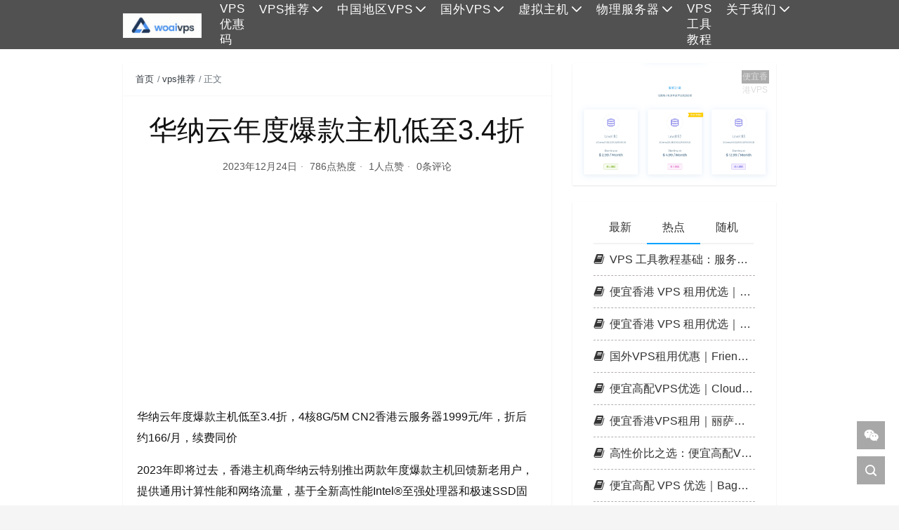

--- FILE ---
content_type: text/html; charset=UTF-8
request_url: https://woaivps.com/2353.html
body_size: 10974
content:
<!DOCTYPE html>
<html lang="zh-Hans">
<head>
<meta charset="UTF-8">
<title>华纳云年度爆款主机低至3.4折 - woaivps.com - 美国/香港VPS租用，免费试用+便宜高配+抗投诉</title>
<meta name="viewport" content="width=device-width, initial-scale=1, user-scalable=no"><meta name="format-detection" content="telphone=no, date=no, address=no, email=no"><meta name="theme-color" content="#23282d"><meta name="keywords" itemprop="keywords" content="华纳云年度爆款主机,华纳云香港云服务器"><meta name="description" itemprop="description" content="华纳云年度爆款主机低至3.4折，4核8G/5M CN2香港云服务器1999元/年，折后约166/月，续费同价 2023年即将过去，香港主机商华纳云特别推出两款年度爆款主机回馈新老用户，提供通用计算性能和网络流量，基于全新高性能Intel®至强处理器和极速SSD固态硬盘，安全稳定，可用性高。其中：4核8G/5M CN2香港云服务器1999元/年，折后约166元/月；E5香港服务器，500G SSD/ [&hellip;]"><meta itemprop="image" content="https://woaivps.com/wp-content/uploads/2024/03/word-image-2391-1.png"><meta property="og:site_name" content="woaivps.com - 美国/香港VPS租用，免费试用+便宜高配+抗投诉"><meta property="og:url" content="https://woaivps.com/2353.html"><meta property="og:title" content="华纳云年度爆款主机低至3.4折"><meta property="og:image" content="https://woaivps.com/wp-content/uploads/2024/03/word-image-2391-1.png"><meta property="og:image:type" content="image/webp"><meta property="og:locale" content="zh-Hans"><meta name="twitter:card" content="summary_large_image"><meta name="twitter:title" content="华纳云年度爆款主机低至3.4折"><meta name="twitter:creator" content="我爱vps"><link rel="shortcut icon" href="https://woaivps.com/wp-content/uploads/2019/11/cropped-woaivps_log-1.png"><meta name='robots' content='max-image-preview:large' />
<link rel='dns-prefetch' href='//woaivps.com' />
<link rel="alternate" title="oEmbed (JSON)" type="application/json+oembed" href="https://woaivps.com/wp-json/oembed/1.0/embed?url=https%3A%2F%2Fwoaivps.com%2F2353.html" />
<link rel="alternate" title="oEmbed (XML)" type="text/xml+oembed" href="https://woaivps.com/wp-json/oembed/1.0/embed?url=https%3A%2F%2Fwoaivps.com%2F2353.html&#038;format=xml" />
<style id='wp-img-auto-sizes-contain-inline-css' type='text/css'>
img:is([sizes=auto i],[sizes^="auto," i]){contain-intrinsic-size:3000px 1500px}
/*# sourceURL=wp-img-auto-sizes-contain-inline-css */
</style>
<style id='classic-theme-styles-inline-css' type='text/css'>
/*! This file is auto-generated */
.wp-block-button__link{color:#fff;background-color:#32373c;border-radius:9999px;box-shadow:none;text-decoration:none;padding:calc(.667em + 2px) calc(1.333em + 2px);font-size:1.125em}.wp-block-file__button{background:#32373c;color:#fff;text-decoration:none}
/*# sourceURL=/wp-includes/css/classic-themes.min.css */
</style>
<!-- <link rel='stylesheet' id='bootstrap-css' href='https://woaivps.com/wp-content/themes/kratos-4.3.2/assets/css/bootstrap.min.css?ver=4.5.0' type='text/css' media='all' /> -->
<!-- <link rel='stylesheet' id='kicon-css' href='https://woaivps.com/wp-content/themes/kratos-4.3.2/assets/css/iconfont.min.css?ver=4.3.2' type='text/css' media='all' /> -->
<!-- <link rel='stylesheet' id='layer-css' href='https://woaivps.com/wp-content/themes/kratos-4.3.2/assets/css/layer.min.css?ver=3.1.1' type='text/css' media='all' /> -->
<!-- <link rel='stylesheet' id='lightgallery-css' href='https://woaivps.com/wp-content/themes/kratos-4.3.2/assets/css/lightgallery.min.css?ver=1.4.0' type='text/css' media='all' /> -->
<!-- <link rel='stylesheet' id='kratos-css' href='https://woaivps.com/wp-content/themes/kratos-4.3.2/style.css?ver=4.3.2' type='text/css' media='all' /> -->
<link rel="stylesheet" type="text/css" href="//woaivps.com/wp-content/cache/wpfc-minified/kabvyq9p/g4s3w.css" media="all"/>
<style id='kratos-inline-css' type='text/css'>
@media screen and (min-width: 992px) {
.k-nav .navbar-brand h1 {
color: #ffffff;
}
.k-nav .navbar-nav > li.nav-item > a {
color: #ffffff;
}
}
.sticky-sidebar {
position: sticky;
top: 8px;
height: 100%;
}
/*# sourceURL=kratos-inline-css */
</style>
<link rel="icon" href="https://woaivps.com/wp-content/uploads/2019/11/cropped-woaivps_log-2-32x32.png" sizes="32x32" />
<link rel="icon" href="https://woaivps.com/wp-content/uploads/2019/11/cropped-woaivps_log-2-192x192.png" sizes="192x192" />
<link rel="apple-touch-icon" href="https://woaivps.com/wp-content/uploads/2019/11/cropped-woaivps_log-2-180x180.png" />
<meta name="msapplication-TileImage" content="https://woaivps.com/wp-content/uploads/2019/11/cropped-woaivps_log-2-270x270.png" />
<style type="text/css" id="wp-custom-css">
/* 通用表格重置 */
table {
width: 100% !important;​
max-width: 100% !important;​
border-collapse: collapse !important;​
margin: 1.5em 0 !important; /* 表格上下保留1.5倍行距，解决与文字衔接拥挤问题 */​
font-size: 14px !important;​
overflow-x: auto !important;
}
td, th {
padding: 10px 12px !important;​
text-align: left !important;​
border: 1px solid #eee !important;​
white-space: nowrap !important;
}
.th {​
background-color: #f8f9fa !important;​
font-weight: 600 !important;​
color: #333 !important;​
}​
@media (max-width: 768px) {​
.th,​
.td {​
padding: 8px 10px !important;​
font-size: 13px !important;​
}​
}
/* 全局段落换行优化 避免文字拥挤 */​
.post-content p,​
.post-content li {​
margin-bottom: 1em !important; /* 段落、列表项底部保留1倍行距 */​
line-height: 1.6 !important; /* 行高调整为1.6，提升阅读舒适度 */​
}
</style>
<script src='//woaivps.com/wp-content/cache/wpfc-minified/d2e9tb1/g4s2t.js' type="text/javascript"></script>
<!-- <script type="text/javascript" src="https://woaivps.com/wp-includes/js/jquery/jquery.min.js?ver=3.7.1" id="jquery-core-js"></script> -->
<!-- <script type="text/javascript" src="https://woaivps.com/wp-includes/js/jquery/jquery-migrate.min.js?ver=3.4.1" id="jquery-migrate-js"></script> -->
<script></script><style id='global-styles-inline-css' type='text/css'>
:root{--wp--preset--aspect-ratio--square: 1;--wp--preset--aspect-ratio--4-3: 4/3;--wp--preset--aspect-ratio--3-4: 3/4;--wp--preset--aspect-ratio--3-2: 3/2;--wp--preset--aspect-ratio--2-3: 2/3;--wp--preset--aspect-ratio--16-9: 16/9;--wp--preset--aspect-ratio--9-16: 9/16;--wp--preset--color--black: #000000;--wp--preset--color--cyan-bluish-gray: #abb8c3;--wp--preset--color--white: #ffffff;--wp--preset--color--pale-pink: #f78da7;--wp--preset--color--vivid-red: #cf2e2e;--wp--preset--color--luminous-vivid-orange: #ff6900;--wp--preset--color--luminous-vivid-amber: #fcb900;--wp--preset--color--light-green-cyan: #7bdcb5;--wp--preset--color--vivid-green-cyan: #00d084;--wp--preset--color--pale-cyan-blue: #8ed1fc;--wp--preset--color--vivid-cyan-blue: #0693e3;--wp--preset--color--vivid-purple: #9b51e0;--wp--preset--gradient--vivid-cyan-blue-to-vivid-purple: linear-gradient(135deg,rgb(6,147,227) 0%,rgb(155,81,224) 100%);--wp--preset--gradient--light-green-cyan-to-vivid-green-cyan: linear-gradient(135deg,rgb(122,220,180) 0%,rgb(0,208,130) 100%);--wp--preset--gradient--luminous-vivid-amber-to-luminous-vivid-orange: linear-gradient(135deg,rgb(252,185,0) 0%,rgb(255,105,0) 100%);--wp--preset--gradient--luminous-vivid-orange-to-vivid-red: linear-gradient(135deg,rgb(255,105,0) 0%,rgb(207,46,46) 100%);--wp--preset--gradient--very-light-gray-to-cyan-bluish-gray: linear-gradient(135deg,rgb(238,238,238) 0%,rgb(169,184,195) 100%);--wp--preset--gradient--cool-to-warm-spectrum: linear-gradient(135deg,rgb(74,234,220) 0%,rgb(151,120,209) 20%,rgb(207,42,186) 40%,rgb(238,44,130) 60%,rgb(251,105,98) 80%,rgb(254,248,76) 100%);--wp--preset--gradient--blush-light-purple: linear-gradient(135deg,rgb(255,206,236) 0%,rgb(152,150,240) 100%);--wp--preset--gradient--blush-bordeaux: linear-gradient(135deg,rgb(254,205,165) 0%,rgb(254,45,45) 50%,rgb(107,0,62) 100%);--wp--preset--gradient--luminous-dusk: linear-gradient(135deg,rgb(255,203,112) 0%,rgb(199,81,192) 50%,rgb(65,88,208) 100%);--wp--preset--gradient--pale-ocean: linear-gradient(135deg,rgb(255,245,203) 0%,rgb(182,227,212) 50%,rgb(51,167,181) 100%);--wp--preset--gradient--electric-grass: linear-gradient(135deg,rgb(202,248,128) 0%,rgb(113,206,126) 100%);--wp--preset--gradient--midnight: linear-gradient(135deg,rgb(2,3,129) 0%,rgb(40,116,252) 100%);--wp--preset--font-size--small: 13px;--wp--preset--font-size--medium: 20px;--wp--preset--font-size--large: 36px;--wp--preset--font-size--x-large: 42px;--wp--preset--spacing--20: 0.44rem;--wp--preset--spacing--30: 0.67rem;--wp--preset--spacing--40: 1rem;--wp--preset--spacing--50: 1.5rem;--wp--preset--spacing--60: 2.25rem;--wp--preset--spacing--70: 3.38rem;--wp--preset--spacing--80: 5.06rem;--wp--preset--shadow--natural: 6px 6px 9px rgba(0, 0, 0, 0.2);--wp--preset--shadow--deep: 12px 12px 50px rgba(0, 0, 0, 0.4);--wp--preset--shadow--sharp: 6px 6px 0px rgba(0, 0, 0, 0.2);--wp--preset--shadow--outlined: 6px 6px 0px -3px rgb(255, 255, 255), 6px 6px rgb(0, 0, 0);--wp--preset--shadow--crisp: 6px 6px 0px rgb(0, 0, 0);}:where(.is-layout-flex){gap: 0.5em;}:where(.is-layout-grid){gap: 0.5em;}body .is-layout-flex{display: flex;}.is-layout-flex{flex-wrap: wrap;align-items: center;}.is-layout-flex > :is(*, div){margin: 0;}body .is-layout-grid{display: grid;}.is-layout-grid > :is(*, div){margin: 0;}:where(.wp-block-columns.is-layout-flex){gap: 2em;}:where(.wp-block-columns.is-layout-grid){gap: 2em;}:where(.wp-block-post-template.is-layout-flex){gap: 1.25em;}:where(.wp-block-post-template.is-layout-grid){gap: 1.25em;}.has-black-color{color: var(--wp--preset--color--black) !important;}.has-cyan-bluish-gray-color{color: var(--wp--preset--color--cyan-bluish-gray) !important;}.has-white-color{color: var(--wp--preset--color--white) !important;}.has-pale-pink-color{color: var(--wp--preset--color--pale-pink) !important;}.has-vivid-red-color{color: var(--wp--preset--color--vivid-red) !important;}.has-luminous-vivid-orange-color{color: var(--wp--preset--color--luminous-vivid-orange) !important;}.has-luminous-vivid-amber-color{color: var(--wp--preset--color--luminous-vivid-amber) !important;}.has-light-green-cyan-color{color: var(--wp--preset--color--light-green-cyan) !important;}.has-vivid-green-cyan-color{color: var(--wp--preset--color--vivid-green-cyan) !important;}.has-pale-cyan-blue-color{color: var(--wp--preset--color--pale-cyan-blue) !important;}.has-vivid-cyan-blue-color{color: var(--wp--preset--color--vivid-cyan-blue) !important;}.has-vivid-purple-color{color: var(--wp--preset--color--vivid-purple) !important;}.has-black-background-color{background-color: var(--wp--preset--color--black) !important;}.has-cyan-bluish-gray-background-color{background-color: var(--wp--preset--color--cyan-bluish-gray) !important;}.has-white-background-color{background-color: var(--wp--preset--color--white) !important;}.has-pale-pink-background-color{background-color: var(--wp--preset--color--pale-pink) !important;}.has-vivid-red-background-color{background-color: var(--wp--preset--color--vivid-red) !important;}.has-luminous-vivid-orange-background-color{background-color: var(--wp--preset--color--luminous-vivid-orange) !important;}.has-luminous-vivid-amber-background-color{background-color: var(--wp--preset--color--luminous-vivid-amber) !important;}.has-light-green-cyan-background-color{background-color: var(--wp--preset--color--light-green-cyan) !important;}.has-vivid-green-cyan-background-color{background-color: var(--wp--preset--color--vivid-green-cyan) !important;}.has-pale-cyan-blue-background-color{background-color: var(--wp--preset--color--pale-cyan-blue) !important;}.has-vivid-cyan-blue-background-color{background-color: var(--wp--preset--color--vivid-cyan-blue) !important;}.has-vivid-purple-background-color{background-color: var(--wp--preset--color--vivid-purple) !important;}.has-black-border-color{border-color: var(--wp--preset--color--black) !important;}.has-cyan-bluish-gray-border-color{border-color: var(--wp--preset--color--cyan-bluish-gray) !important;}.has-white-border-color{border-color: var(--wp--preset--color--white) !important;}.has-pale-pink-border-color{border-color: var(--wp--preset--color--pale-pink) !important;}.has-vivid-red-border-color{border-color: var(--wp--preset--color--vivid-red) !important;}.has-luminous-vivid-orange-border-color{border-color: var(--wp--preset--color--luminous-vivid-orange) !important;}.has-luminous-vivid-amber-border-color{border-color: var(--wp--preset--color--luminous-vivid-amber) !important;}.has-light-green-cyan-border-color{border-color: var(--wp--preset--color--light-green-cyan) !important;}.has-vivid-green-cyan-border-color{border-color: var(--wp--preset--color--vivid-green-cyan) !important;}.has-pale-cyan-blue-border-color{border-color: var(--wp--preset--color--pale-cyan-blue) !important;}.has-vivid-cyan-blue-border-color{border-color: var(--wp--preset--color--vivid-cyan-blue) !important;}.has-vivid-purple-border-color{border-color: var(--wp--preset--color--vivid-purple) !important;}.has-vivid-cyan-blue-to-vivid-purple-gradient-background{background: var(--wp--preset--gradient--vivid-cyan-blue-to-vivid-purple) !important;}.has-light-green-cyan-to-vivid-green-cyan-gradient-background{background: var(--wp--preset--gradient--light-green-cyan-to-vivid-green-cyan) !important;}.has-luminous-vivid-amber-to-luminous-vivid-orange-gradient-background{background: var(--wp--preset--gradient--luminous-vivid-amber-to-luminous-vivid-orange) !important;}.has-luminous-vivid-orange-to-vivid-red-gradient-background{background: var(--wp--preset--gradient--luminous-vivid-orange-to-vivid-red) !important;}.has-very-light-gray-to-cyan-bluish-gray-gradient-background{background: var(--wp--preset--gradient--very-light-gray-to-cyan-bluish-gray) !important;}.has-cool-to-warm-spectrum-gradient-background{background: var(--wp--preset--gradient--cool-to-warm-spectrum) !important;}.has-blush-light-purple-gradient-background{background: var(--wp--preset--gradient--blush-light-purple) !important;}.has-blush-bordeaux-gradient-background{background: var(--wp--preset--gradient--blush-bordeaux) !important;}.has-luminous-dusk-gradient-background{background: var(--wp--preset--gradient--luminous-dusk) !important;}.has-pale-ocean-gradient-background{background: var(--wp--preset--gradient--pale-ocean) !important;}.has-electric-grass-gradient-background{background: var(--wp--preset--gradient--electric-grass) !important;}.has-midnight-gradient-background{background: var(--wp--preset--gradient--midnight) !important;}.has-small-font-size{font-size: var(--wp--preset--font-size--small) !important;}.has-medium-font-size{font-size: var(--wp--preset--font-size--medium) !important;}.has-large-font-size{font-size: var(--wp--preset--font-size--large) !important;}.has-x-large-font-size{font-size: var(--wp--preset--font-size--x-large) !important;}
/*# sourceURL=global-styles-inline-css */
</style>
</head>
<body>
<div class="k-header">
<nav class="k-nav navbar navbar-expand-lg navbar-light fixed-top" style="background:#515151">
<div class="container">
<a class="navbar-brand" href="https://woaivps.com">
<img src="https://woaivps.com/wp-content/uploads/2025/09/woaivps_logo.png"><h1 style="display:none">woaivps.com - 美国/香港VPS租用，免费试用+便宜高配+抗投诉</h1>                </a>
<button class="navbar-toggler navbar-toggler-right" id="navbutton" type="button" data-toggle="collapse" data-target="#navbarResponsive" aria-controls="navbarResponsive" aria-expanded="false" aria-label="Toggle navigation">
<span class="line first-line"></span>
<span class="line second-line"></span>
<span class="line third-line"></span>
</button>
<div id="navbarResponsive" class="collapse navbar-collapse"><ul id="menu-woaivps" class="navbar-nav ml-auto"><li class="nav-item" ><a title="vps优惠码" href="https://woaivps.com/category/vps%e4%bc%98%e6%83%a0%e7%a0%81" class="nav-link">vps优惠码</a></li>
<li class="nav-item dropdown" ><a title="vps推荐" href="#" data-toggle="dropdown" aria-haspopup="true" aria-expanded="false" class="dropdown-toggle nav-link" id="menu-item-dropdown-8">vps推荐</a>
<ul class="dropdown-menu" aria-labelledby="menu-item-dropdown-8" role="menu">
<li class="nav-item" ><a title="免费试用vps" href="https://woaivps.com/category/vps%e6%8e%a8%e8%8d%90/%e5%85%8d%e8%b4%b9%e8%af%95%e7%94%a8vps" class="dropdown-item">免费试用vps</a></li>
<li class="nav-item" ><a title="便宜高配VPS" href="https://woaivps.com/category/vps%e6%8e%a8%e8%8d%90/%e4%be%bf%e5%ae%9c%e9%ab%98%e9%85%8dvps" class="dropdown-item">便宜高配VPS</a></li>
<li class="nav-item" ><a title="无限流量vps" href="https://woaivps.com/category/vps%e6%8e%a8%e8%8d%90/%e6%97%a0%e9%99%90%e6%b5%81%e9%87%8fvps" class="dropdown-item">无限流量vps</a></li>
<li class="nav-item" ><a title="按时计费vps" href="https://woaivps.com/category/vps%e6%8e%a8%e8%8d%90/%e6%8c%89%e6%97%b6%e8%ae%a1%e8%b4%b9vps" class="dropdown-item">按时计费vps</a></li>
<li class="nav-item" ><a title="高防直连vps" href="https://woaivps.com/category/vps%e6%8e%a8%e8%8d%90/%e9%ab%98%e9%98%b2%e7%9b%b4%e8%bf%9evps" class="dropdown-item">高防直连vps</a></li>
<li class="nav-item" ><a title="抗投诉vps" href="https://woaivps.com/category/vps%e6%8e%a8%e8%8d%90/%e6%8a%97%e6%8a%95%e8%af%89vps" class="dropdown-item">抗投诉vps</a></li>
<li class="nav-item" ><a title="大带宽vps" href="https://woaivps.com/category/vps%e6%8e%a8%e8%8d%90/%e5%a4%a7%e5%b8%a6%e5%ae%bdvps" class="dropdown-item">大带宽vps</a></li>
<li class="nav-item" ><a title="支付宝/微信vps" href="https://woaivps.com/category/vps%e6%8e%a8%e8%8d%90/%e6%94%af%e4%bb%98%e5%ae%9d-%e5%be%ae%e4%bf%a1vps" class="dropdown-item">支付宝/微信vps</a></li>
<li class="nav-item" ><a title="防ddos vps" href="https://woaivps.com/category/vps%e6%8e%a8%e8%8d%90/%e9%98%b2ddos-vps" class="dropdown-item">防ddos vps</a></li>
<li class="nav-item" ><a title="独享带宽vps" href="https://woaivps.com/category/vps%e6%8e%a8%e8%8d%90/%e7%8b%ac%e4%ba%ab%e5%b8%a6%e5%ae%bdvps" class="dropdown-item">独享带宽vps</a></li>
<li class="nav-item" ><a title="高配vps" href="https://woaivps.com/category/vps%e6%8e%a8%e8%8d%90/%e9%ab%98%e9%85%8dvps" class="dropdown-item">高配vps</a></li>
<li class="nav-item" ><a title="比特币vps" href="https://woaivps.com/category/vps%e6%8e%a8%e8%8d%90/btc-vps" class="dropdown-item">比特币vps</a></li>
<li class="nav-item" ><a title="云服务器" href="https://woaivps.com/category/%e4%ba%91%e6%9c%8d%e5%8a%a1%e5%99%a8" class="dropdown-item">云服务器</a></li>
</ul>
</li>
<li class="nav-item dropdown" ><a title="中国地区vps" href="#" data-toggle="dropdown" aria-haspopup="true" aria-expanded="false" class="dropdown-toggle nav-link" id="menu-item-dropdown-10">中国地区vps</a>
<ul class="dropdown-menu" aria-labelledby="menu-item-dropdown-10" role="menu">
<li class="nav-item" ><a title="香港vps" href="https://woaivps.com/category/%e6%b8%af%e6%be%b3%e5%8f%b0vps/%e9%a6%99%e6%b8%afvps" class="dropdown-item">香港vps</a></li>
<li class="nav-item" ><a title="台湾vps" href="https://woaivps.com/category/%e6%b8%af%e6%be%b3%e5%8f%b0vps/%e5%8f%b0%e6%b9%bevps" class="dropdown-item">台湾vps</a></li>
<li class="nav-item" ><a title="澳门vps" href="https://woaivps.com/category/%e6%b8%af%e6%be%b3%e5%8f%b0vps/%e6%be%b3%e9%97%a8vps" class="dropdown-item">澳门vps</a></li>
<li class="nav-item" ><a title="中国大陆vps" href="https://woaivps.com/category/%e4%b8%ad%e5%9b%bd%e5%9c%b0%e5%8c%bavps/%e4%b8%ad%e5%9b%bd%e5%a4%a7%e9%99%86vps" class="dropdown-item">中国大陆vps</a></li>
</ul>
</li>
<li class="nav-item dropdown" ><a title="国外vps" href="#" data-toggle="dropdown" aria-haspopup="true" aria-expanded="false" class="dropdown-toggle nav-link" id="menu-item-dropdown-11">国外vps</a>
<ul class="dropdown-menu" aria-labelledby="menu-item-dropdown-11" role="menu">
<li class="nav-item" ><a title="美国vps" href="https://woaivps.com/category/%e5%9b%bd%e5%a4%96vps/%e7%be%8e%e5%9b%bdvps" class="dropdown-item">美国vps</a></li>
<li class="nav-item" ><a title="日本vps" href="https://woaivps.com/category/%e5%9b%bd%e5%a4%96vps/%e6%97%a5%e6%9c%acvps" class="dropdown-item">日本vps</a></li>
<li class="nav-item" ><a title="俄罗斯vps" href="https://woaivps.com/category/%e5%9b%bd%e5%a4%96vps/%e4%bf%84%e7%bd%97%e6%96%afvps" class="dropdown-item">俄罗斯vps</a></li>
<li class="nav-item" ><a title="新加坡vps" href="https://woaivps.com/category/%e5%9b%bd%e5%a4%96vps/%e6%96%b0%e5%8a%a0%e5%9d%a1vps" class="dropdown-item">新加坡vps</a></li>
<li class="nav-item" ><a title="韩国vps" href="https://woaivps.com/category/%e5%9b%bd%e5%a4%96vps/%e9%9f%a9%e5%9b%bdvps" class="dropdown-item">韩国vps</a></li>
<li class="nav-item" ><a title="德国vps" href="https://woaivps.com/category/%e5%9b%bd%e5%a4%96vps/%e5%be%b7%e5%9b%bdvps" class="dropdown-item">德国vps</a></li>
<li class="nav-item" ><a title="荷兰vps" href="https://woaivps.com/category/%e5%9b%bd%e5%a4%96vps/%e8%8d%b7%e5%85%b0vps" class="dropdown-item">荷兰vps</a></li>
<li class="nav-item" ><a title="马来西亚vps" href="https://woaivps.com/category/%e5%9b%bd%e5%a4%96vps/%e9%a9%ac%e6%9d%a5%e8%a5%bf%e4%ba%9avps" class="dropdown-item">马来西亚vps</a></li>
<li class="nav-item" ><a title="欧洲vps" href="https://woaivps.com/category/%e5%9b%bd%e5%a4%96vps/%e6%ac%a7%e6%b4%b2vps" class="dropdown-item">欧洲vps</a></li>
</ul>
</li>
<li class="nav-item dropdown" ><a title="虚拟主机" href="#" data-toggle="dropdown" aria-haspopup="true" aria-expanded="false" class="dropdown-toggle nav-link" id="menu-item-dropdown-661">虚拟主机</a>
<ul class="dropdown-menu" aria-labelledby="menu-item-dropdown-661" role="menu">
<li class="nav-item" ><a title="免费主机" href="https://woaivps.com/category/%e8%99%9a%e6%8b%9f%e4%b8%bb%e6%9c%ba/%e5%85%8d%e8%b4%b9%e4%b8%bb%e6%9c%ba" class="dropdown-item">免费主机</a></li>
<li class="nav-item" ><a title="1美元主机" href="https://woaivps.com/category/%e8%99%9a%e6%8b%9f%e4%b8%bb%e6%9c%ba/1%e7%be%8e%e5%85%83%e4%b8%bb%e6%9c%ba" class="dropdown-item">1美元主机</a></li>
<li class="nav-item" ><a title="国内主机" href="https://woaivps.com/category/%e8%99%9a%e6%8b%9f%e4%b8%bb%e6%9c%ba/%e5%9b%bd%e5%86%85%e4%b8%bb%e6%9c%ba" class="dropdown-item">国内主机</a></li>
<li class="nav-item" ><a title="国外主机" href="https://woaivps.com/category/%e8%99%9a%e6%8b%9f%e4%b8%bb%e6%9c%ba/%e5%9b%bd%e5%a4%96%e4%b8%bb%e6%9c%ba" class="dropdown-item">国外主机</a></li>
</ul>
</li>
<li class="nav-item dropdown" ><a title="物理服务器" href="#" data-toggle="dropdown" aria-haspopup="true" aria-expanded="false" class="dropdown-toggle nav-link" id="menu-item-dropdown-834">物理服务器</a>
<ul class="dropdown-menu" aria-labelledby="menu-item-dropdown-834" role="menu">
<li class="nav-item" ><a title="国内服务器" href="https://woaivps.com/category/%e7%89%a9%e7%90%86%e6%9c%8d%e5%8a%a1%e5%99%a8/%e5%9b%bd%e5%86%85%e6%9c%8d%e5%8a%a1%e5%99%a8" class="dropdown-item">国内服务器</a></li>
<li class="nav-item" ><a title="国外服务器" href="https://woaivps.com/category/%e7%89%a9%e7%90%86%e6%9c%8d%e5%8a%a1%e5%99%a8/%e5%9b%bd%e5%a4%96%e6%9c%8d%e5%8a%a1%e5%99%a8" class="dropdown-item">国外服务器</a></li>
</ul>
</li>
<li class="nav-item" ><a title="vps工具教程" href="https://woaivps.com/category/vps%e5%b7%a5%e5%85%b7%e6%95%99%e7%a8%8b" class="nav-link">vps工具教程</a></li>
<li class="nav-item dropdown" ><a title="关于我们" href="#" data-toggle="dropdown" aria-haspopup="true" aria-expanded="false" class="dropdown-toggle nav-link" id="menu-item-dropdown-349">关于我们</a>
<ul class="dropdown-menu" aria-labelledby="menu-item-dropdown-349" role="menu">
<li class="nav-item" ><a title="关于我们" href="https://woaivps.com/%e6%88%91%e7%88%b1vps-2" class="dropdown-item">关于我们</a></li>
<li class="nav-item" ><a title="商家投稿" href="https://woaivps.com/%e6%88%91%e7%88%b1vps" class="dropdown-item">商家投稿</a></li>
<li class="nav-item" ><a title="留言建议" href="https://woaivps.com/%e6%88%91%e7%88%b1vps-3" class="dropdown-item">留言建议</a></li>
</ul>
</li>
</ul></div>            </div>
</nav>
</div><div class="k-main color" style="background:#ffffff">
<div class="container">
<div class="row">
<div class="col-lg-8 details">
<div class="article">
<div class="breadcrumb-box">
<ol class="breadcrumb">
<li class="breadcrumb-item">
<a class="text-dark" href="https://woaivps.com"> 首页</a>
</li>
<li class="breadcrumb-item"> <a class="text-dark" href="https://woaivps.com/category/vps%e6%8e%a8%e8%8d%90">vps推荐</a></li>                                    <li class="breadcrumb-item active" aria-current="page"> 正文</li>
</ol>
</div>
<div class="header">
<h1 class="title">华纳云年度爆款主机低至3.4折</h1>
<div class="meta">
<span>2023年12月24日</span>
<span>786点热度</span>
<span>1人点赞</span>
<span>0条评论</span>
</div>
</div>
<script async src="https://pagead2.googlesyndication.com/pagead/js/adsbygoogle.js?client=ca-pub-9825266525135997"
crossorigin="anonymous"></script>
<ins class="adsbygoogle"
style="display:block; text-align:center;"
data-ad-layout="in-article"
data-ad-format="fluid"
data-ad-client="ca-pub-9825266525135997"
data-ad-slot="8265906283"></ins>
<script>
(adsbygoogle = window.adsbygoogle || []).push({});
</script>
<div class="content" id="lightgallery">
<div style="margin-bottom:5px"><a href="" target="_blank" rel="noreferrer"><img src=""></a></div><p>华纳云年度爆款主机低至3.4折，4核8G/5M CN2香港云服务器1999元/年，折后约166/月，续费同价</p>
<p>2023年即将过去，香港主机商华纳云特别推出两款年度爆款主机回馈新老用户，提供通用计算性能和网络流量，基于全新高性能Intel®至强处理器和极速SSD固态硬盘，安全稳定，可用性高。其中：4核8G/5M CN2香港云服务器1999元/年，折后约166元/月；E5香港服务器，500G SSD/10M CN2，仅需799元/月，新老同享，续费同价。</p>
<p><img fetchpriority="high" decoding="async" width="741" height="472" class="wp-image-2354" src="https://woaivps.com/wp-content/uploads/2023/12/word-image-2353-1.png" /></p>
<p>作为2023年最后一次促销活动，相较于往常的几次活动而言，本次两款年度爆款主机的价格还是比较优惠的，建议用户选择长周期付款，在获得高性能云服务器的同时，价格更低，性价比更高！</p>
<p><strong>华纳云官方网站：<a href="https://www.hncloud.com/activity_2023final.html" target="_blank"  rel="nofollow" >https://www.hncloud.com/</a></strong></p>
<p><strong>年度爆款配置详情：</strong></p>
<p><strong>香港云服务器：</strong></p>
<p>Ping值低至5ms，独立IP，适合计算、存储资源密集型web应用，支持多样化系统镜像。网络测试IP：45.207.8.254</p>
<ul>
<li>CPU：4核</li>
<li>内存：8G</li>
<li>系统盘：赠送50G</li>
<li>带宽：5M CN2 GIA</li>
<li>流量：不限流量</li>
<li>月付价格：299 元/月</li>
<li>年付价格：1999元/年（约166元/月）</li>
<li>购买：<a href="https://www.hncloud.com/activity_2023final.html&quot; \l &quot;moduleHotSell" target="_blank"  rel="nofollow" >直达链接</a></li>
</ul>
<p><strong>香港CN2服务器：</strong></p>
<p>性能更强，高带宽低延迟网络连接，原生IP，解锁流媒体，支持Windows/Linux系统。网络测试IP：206.119.81.254</p>
<ul>
<li>CPU：E5-2660</li>
<li>内存：16G</li>
<li>硬盘：500G SSD</li>
<li>带宽：10Mbps</li>
<li>IP数：3个</li>
<li>流量：不限流量</li>
<li>价格：799元/月，7990元/年</li>
<li>购买：<a href="https://www.hncloud.com/activity_2023final.html&quot; \l &quot;moduleHotSell" target="_blank"  rel="nofollow" >直达链接</a></li>
</ul>
<p>除了年度爆款主机外，华纳云官网针对云服务器和物理服务器都有不同折扣的优惠，海外云服务器5M CN2低至24元/月，香港/美国/新加坡CN2服务器688元/月起，100M大带宽服务器低至999元/月，1C/2C/4C站群服务器1488元/月起，高防服务器30G DDoS防御低至1188元/月，有需求的用户可直接访问官网购买！</p>
<p>&nbsp;</p>
</div>
<div class="copyright"><span class="text-center">本作品采用 知识共享署名 4.0 国际许可协议 进行许可</span></div>                        <div class="footer clearfix">
<div class="tags float-left">
<span>标签：</span>
<a href="https://woaivps.com/tag/%e5%8d%8e%e7%ba%b3%e4%ba%91%e5%b9%b4%e5%ba%a6%e7%88%86%e6%ac%be%e4%b8%bb%e6%9c%ba" rel="tag">华纳云年度爆款主机</a> <a href="https://woaivps.com/tag/%e5%8d%8e%e7%ba%b3%e4%ba%91%e9%a6%99%e6%b8%af%e4%ba%91%e6%9c%8d%e5%8a%a1%e5%99%a8" rel="tag">华纳云香港云服务器</a>                            </div>
<div class="tool float-right d-none d-lg-block">
<span>最后更新：2024年2月21日</span>
</div>
</div>
</div>
<div class="toolbar clearfix">
<div class="meta float-md-left">
<img src="https://woaivps.com/wp-content/uploads/2025/07/cropped-1-96x96.jpg">
<p class="name">我爱vps</p>
<p class="motto mb-0">生活还将继续呢！</p>
</div>
<div class="share float-md-right text-center">
<a href="javascript:;" id="thumbs" data-action="love" data-id="2353" role="button" class="btn btn-thumbs "><i class="kicon i-like"></i><span class="ml-1">点赞</span></a>
</div>
</div>                <nav class="navigation post-navigation clearfix" role="navigation">
<div class="nav-previous clearfix"><a title="马来西亚高端VPS服务器" href="https://woaivps.com/2350.html">< 上一篇</a></div><div class="nav-next"><a title="HopeIDC香港VPS稳定高速，性价比超值！2核/2G/5M，低至$7.2/月" href="https://woaivps.com/2355.html">下一篇 ></a></div>                </nav>
</div>
<div class="col-lg-4 sidebar sticky-sidebar d-none d-lg-block">
<div class="widget w-ad"><a href="https://members.juhost.com/aff.php?aff=563" target="_blank" rel="noreferrer"><img src="https://woaivps.com/wp-content/uploads/2025/07/juhost_tuiguang.png"><div class="prompt">便宜香港VPS</div></a></div><div class="widget w-recommended">        <div class="nav nav-tabs d-none d-xl-flex" id="nav-tab" role="tablist">
<a class="nav-item nav-link " id="nav-new-tab" data-toggle="tab" href="#nav-new" role="tab" aria-controls="nav-new" aria-selected="false"><i class="kicon i-tabnew"></i>最新</a>
<a class="nav-item nav-link active" id="nav-hot-tab" data-toggle="tab" href="#nav-hot" role="tab" aria-controls="nav-hot" aria-selected="true"><i class="kicon i-tabhot"></i>热点</a>
<a class="nav-item nav-link " id="nav-random-tab" data-toggle="tab" href="#nav-random" role="tab" aria-controls="nav-random" aria-selected="false"><i class="kicon i-tabrandom"></i>随机</a>
</div>
<div class="nav nav-tabs d-xl-none" id="nav-tab" role="tablist">
<a class="nav-item nav-link " id="nav-new-tab" data-toggle="tab" href="#nav-new" role="tab" aria-controls="nav-new" aria-selected="false">最新</a>
<a class="nav-item nav-link active" id="nav-hot-tab" data-toggle="tab" href="#nav-hot" role="tab" aria-controls="nav-hot" aria-selected="true">热点</a>
<a class="nav-item nav-link " id="nav-random-tab" data-toggle="tab" href="#nav-random" role="tab" aria-controls="nav-random" aria-selected="false">随机</a>
</div>
<div class="tab-content" id="nav-tabContent">
<div class="tab-pane fade " id="nav-new" role="tabpanel" aria-labelledby="nav-new-tab">
<a class="bookmark-item" rel="bookmark" title="便宜高配VPS首选！优惠码直享55%折扣，JuHost香港新界不限带宽计划重磅回归" href="https://woaivps.com/2613.html"><i class="kicon i-book"></i>便宜高配VPS首选！优惠码直享55%折扣，JuHost香港新界不限带宽计划重磅回归</a>
<a class="bookmark-item" rel="bookmark" title="2026 虚拟服务器初始化：VPS 工具教程教你 10 步搞定安全提速" href="https://woaivps.com/2611.html"><i class="kicon i-book"></i>2026 虚拟服务器初始化：VPS 工具教程教你 10 步搞定安全提速</a>
<a class="bookmark-item" rel="bookmark" title="便宜高配VPS精选：RareCloud高性价比云服务器限时特惠解析" href="https://woaivps.com/2608.html"><i class="kicon i-book"></i>便宜高配VPS精选：RareCloud高性价比云服务器限时特惠解析</a>
<a class="bookmark-item" rel="bookmark" title="荷兰大盘鸡，年付35欧" href="https://woaivps.com/2605.html"><i class="kicon i-book"></i>荷兰大盘鸡，年付35欧</a>
<a class="bookmark-item" rel="bookmark" title="12.12 年终特惠！香港高性价比 VDS 低至 6.4 折 不限流量串流全解锁 - PQS 官网" href="https://woaivps.com/2602.html"><i class="kicon i-book"></i>12.12 年终特惠！香港高性价比 VDS 低至 6.4 折 不限流量串流全解锁 - PQS 官网</a>
<a class="bookmark-item" rel="bookmark" title="DMIT LAX PRO/EB 补货通知" href="https://woaivps.com/2600.html"><i class="kicon i-book"></i>DMIT LAX PRO/EB 补货通知</a>
<a class="bookmark-item" rel="bookmark" title="VmShell 2025双十一便宜香港VPS租用特惠|高性价比方案" href="https://woaivps.com/2597.html"><i class="kicon i-book"></i>VmShell 2025双十一便宜香港VPS租用特惠|高性价比方案</a>
<a class="bookmark-item" rel="bookmark" title="【衡天云】钜惠双11,云服务器只需12元,物理机296元,全场低至1.6折起" href="https://woaivps.com/2595.html"><i class="kicon i-book"></i>【衡天云】钜惠双11,云服务器只需12元,物理机296元,全场低至1.6折起</a>
<a class="bookmark-item" rel="bookmark" title="【恒创科技】双11活动大促,云服务器2.5折起,物理机298元特价清仓" href="https://woaivps.com/2593.html"><i class="kicon i-book"></i>【恒创科技】双11活动大促,云服务器2.5折起,物理机298元特价清仓</a>
<a class="bookmark-item" rel="bookmark" title="【双11活动】华纳云服务器买1年豪享14个月！年付3折起，入门款仅需17元/月" href="https://woaivps.com/2591.html"><i class="kicon i-book"></i>【双11活动】华纳云服务器买1年豪享14个月！年付3折起，入门款仅需17元/月</a>
</div>
<div class="tab-pane fade show active" id="nav-hot" role="tabpanel" aria-labelledby="nav-hot-tab">
<a class="bookmark-item" title="VPS 工具教程基础：服务器类型辨析与工具适配指南" href="https://woaivps.com/35.html" rel="bookmark"><i class="kicon i-book"></i>VPS 工具教程基础：服务器类型辨析与工具适配指南</a><a class="bookmark-item" title="便宜香港 VPS 租用优选｜DMIT T1 国际线路升级 香港/东京/洛杉矶套餐高性价比" href="https://woaivps.com/2490.html" rel="bookmark"><i class="kicon i-book"></i>便宜香港 VPS 租用优选｜DMIT T1 国际线路升级 香港/东京/洛杉矶套餐高性价比</a><a class="bookmark-item" title="便宜香港 VPS 租用优选｜华纳云双节 2 折特惠 香港云低至 166 元 / 月" href="https://woaivps.com/2561.html" rel="bookmark"><i class="kicon i-book"></i>便宜香港 VPS 租用优选｜华纳云双节 2 折特惠 香港云低至 166 元 / 月</a><a class="bookmark-item" title="国外VPS租用优惠｜Friendhosting测试人员日VDS最高5折" href="https://woaivps.com/2565.html" rel="bookmark"><i class="kicon i-book"></i>国外VPS租用优惠｜Friendhosting测试人员日VDS最高5折</a><a class="bookmark-item" title="便宜高配VPS优选｜CloudCone SSD VPS 实例1GB起年付20美元洛杉矶节点" href="https://woaivps.com/2567.html" rel="bookmark"><i class="kicon i-book"></i>便宜高配VPS优选｜CloudCone SSD VPS 实例1GB起年付20美元洛杉矶节点</a><a class="bookmark-item" title="便宜香港VPS租用｜丽萨主机三网直连 低延迟解锁流媒体" href="https://woaivps.com/2569.html" rel="bookmark"><i class="kicon i-book"></i>便宜香港VPS租用｜丽萨主机三网直连 低延迟解锁流媒体</a><a class="bookmark-item" title="高性价比之选：便宜高配VPS 循环优惠活动" href="https://woaivps.com/2571.html" rel="bookmark"><i class="kicon i-book"></i>高性价比之选：便宜高配VPS 循环优惠活动</a><a class="bookmark-item" title="便宜高配 VPS 优选｜BageVM 双节特惠 多地区机型月付低至 $1.79" href="https://woaivps.com/2573.html" rel="bookmark"><i class="kicon i-book"></i>便宜高配 VPS 优选｜BageVM 双节特惠 多地区机型月付低至 $1.79</a><a class="bookmark-item" title="edgeNAT日本原生VPS上新促销活动" href="https://woaivps.com/2578.html" rel="bookmark"><i class="kicon i-book"></i>edgeNAT日本原生VPS上新促销活动</a><a class="bookmark-item" title="便宜高配VPS｜TechnoVM清库存 洛杉矶/香港机型低至9.9元/月" href="https://woaivps.com/2580.html" rel="bookmark"><i class="kicon i-book"></i>便宜高配VPS｜TechnoVM清库存 洛杉矶/香港机型低至9.9元/月</a>            </div>
<div class="tab-pane fade " id="nav-random" role="tabpanel" aria-labelledby="nav-random-tab">
<a class="bookmark-item" rel="bookmark" title="AnClouds特惠开启,香港CN2GIA最低仅9元每月起,续费同价,台湾物理服务器上线" href="https://woaivps.com/2124.html"><i class="kicon i-book"></i>AnClouds特惠开启,香港CN2GIA最低仅9元每月起,续费同价,台湾物理服务器上线</a>
<a class="bookmark-item" rel="bookmark" title="昔日数据，新vps商家，10M/600GB美国vps，仅售24元一月" href="https://woaivps.com/2063.html"><i class="kicon i-book"></i>昔日数据，新vps商家，10M/600GB美国vps，仅售24元一月</a>
<a class="bookmark-item" rel="bookmark" title="【双11活动】华纳云服务器买1年豪享14个月！年付3折起，入门款仅需17元/月" href="https://woaivps.com/2591.html"><i class="kicon i-book"></i>【双11活动】华纳云服务器买1年豪享14个月！年付3折起，入门款仅需17元/月</a>
<a class="bookmark-item" rel="bookmark" title="免费试用vps：免费试用30天vps，2核/2G/2TB/20GB每月32元【bluehost】" href="https://woaivps.com/2200.html"><i class="kicon i-book"></i>免费试用vps：免费试用30天vps，2核/2G/2TB/20GB每月32元【bluehost】</a>
<a class="bookmark-item" rel="bookmark" title="香港云服务器/美国云服务器/裸机/高防超低2折起（仅需13元/月）-【恒创科技】" href="https://woaivps.com/2041.html"><i class="kicon i-book"></i>香港云服务器/美国云服务器/裸机/高防超低2折起（仅需13元/月）-【恒创科技】</a>
<a class="bookmark-item" rel="bookmark" title="桔子VPS新品美国洛杉矶三网CN2 GIA速度及综合性能测评,1核1G 50M带宽5折抢购47元/月起" href="https://woaivps.com/931.html"><i class="kicon i-book"></i>桔子VPS新品美国洛杉矶三网CN2 GIA速度及综合性能测评,1核1G 50M带宽5折抢购47元/月起</a>
<a class="bookmark-item" rel="bookmark" title="JUHOST香港新界实体主机：高性价比选择" href="https://woaivps.com/2542.html"><i class="kicon i-book"></i>JUHOST香港新界实体主机：高性价比选择</a>
<a class="bookmark-item" rel="bookmark" title="便宜欧洲VPS推荐" href="https://woaivps.com/2254.html"><i class="kicon i-book"></i>便宜欧洲VPS推荐</a>
<a class="bookmark-item" rel="bookmark" title="Ceraus数据 - 香港CN2 GIA去程 移动回程路线 新用户8H8G10M月付95元续费同价" href="https://woaivps.com/2069.html"><i class="kicon i-book"></i>Ceraus数据 - 香港CN2 GIA去程 移动回程路线 新用户8H8G10M月付95元续费同价</a>
<a class="bookmark-item" rel="bookmark" title="AWS教程—解决网站加载缓慢的难题" href="https://woaivps.com/2293.html"><i class="kicon i-book"></i>AWS教程—解决网站加载缓慢的难题</a>
</div>
</div>
</div><div class="widget w-tags"><div class="title">标签聚合</div><div class="item"><a href="https://woaivps.com/tag/vps%e6%8e%a8%e8%8d%90" class="tag-cloud-link tag-link-28 tag-link-position-1" style="font-size: 14px;">vps推荐</a>
<a href="https://woaivps.com/tag/vps%e4%bc%98%e6%83%a0%e7%a0%81" class="tag-cloud-link tag-link-37 tag-link-position-2" style="font-size: 14px;">vps优惠码</a>
<a href="https://woaivps.com/tag/%e6%97%a5%e6%9c%acvps" class="tag-cloud-link tag-link-11 tag-link-position-3" style="font-size: 14px;">日本vps</a>
<a href="https://woaivps.com/tag/vps" class="tag-cloud-link tag-link-21 tag-link-position-4" style="font-size: 14px;">vps</a>
<a href="https://woaivps.com/tag/%e9%a6%99%e6%b8%af%e6%9c%8d%e5%8a%a1%e5%99%a8" class="tag-cloud-link tag-link-897 tag-link-position-5" style="font-size: 14px;">香港服务器</a>
<a href="https://woaivps.com/tag/cn2" class="tag-cloud-link tag-link-17 tag-link-position-6" style="font-size: 14px;">cn2</a>
<a href="https://woaivps.com/tag/%e9%a6%99%e6%b8%afvps" class="tag-cloud-link tag-link-8 tag-link-position-7" style="font-size: 14px;">香港vps</a>
<a href="https://woaivps.com/tag/%e9%ab%98%e9%98%b2vps" class="tag-cloud-link tag-link-47 tag-link-position-8" style="font-size: 14px;">高防vps</a>
<a href="https://woaivps.com/tag/%e9%a6%99%e6%b8%afcn2-zh" class="tag-cloud-link tag-link-552 tag-link-position-9" style="font-size: 14px;">香港cn2</a>
<a href="https://woaivps.com/tag/%e4%be%bf%e5%ae%9cvps" class="tag-cloud-link tag-link-98 tag-link-position-10" style="font-size: 14px;">便宜vps</a>
<a href="https://woaivps.com/tag/%e9%9f%a9%e5%9b%bdvps" class="tag-cloud-link tag-link-888 tag-link-position-11" style="font-size: 14px;">韩国vps</a>
<a href="https://woaivps.com/tag/%e6%97%a0%e9%99%90%e6%b5%81%e9%87%8f" class="tag-cloud-link tag-link-54 tag-link-position-12" style="font-size: 14px;">无限流量</a>
<a href="https://woaivps.com/tag/%e4%bf%84%e7%bd%97%e6%96%afvps" class="tag-cloud-link tag-link-52 tag-link-position-13" style="font-size: 14px;">俄罗斯vps</a>
<a href="https://woaivps.com/tag/%e4%be%bf%e5%ae%9cvps-zh" class="tag-cloud-link tag-link-298 tag-link-position-14" style="font-size: 14px;">便宜vps</a>
<a href="https://woaivps.com/tag/%e5%85%8d%e8%b4%b9%e8%af%95%e7%94%a8vps" class="tag-cloud-link tag-link-44 tag-link-position-15" style="font-size: 14px;">免费试用vps</a>
<a href="https://woaivps.com/tag/%e7%be%8e%e5%9b%bdvps" class="tag-cloud-link tag-link-55 tag-link-position-16" style="font-size: 14px;">美国vps</a>
<a href="https://woaivps.com/tag/vps%e6%95%99%e7%a8%8b" class="tag-cloud-link tag-link-65 tag-link-position-17" style="font-size: 14px;">vps教程</a>
<a href="https://woaivps.com/tag/%e6%b4%9b%e6%9d%89%e7%9f%b6vps" class="tag-cloud-link tag-link-918 tag-link-position-18" style="font-size: 14px;">洛杉矶vps</a>
<a href="https://woaivps.com/tag/%e4%be%bf%e5%ae%9c%e9%a6%99%e6%b8%afvps-zh" class="tag-cloud-link tag-link-464 tag-link-position-19" style="font-size: 14px;">便宜香港vps</a>
<a href="https://woaivps.com/tag/%e5%9b%bd%e5%a4%96vps" class="tag-cloud-link tag-link-30 tag-link-position-20" style="font-size: 14px;">国外vps</a></div></div><div class="widget widget_links"><div class="title">友情链接</div>
<ul class='xoxo blogroll'>
<li><a href="https://www.vpsvip.com" rel="colleague">vps联盟</a></li>
<li><a href="http://zhujicankao.com" rel="colleague">主机参考</a></li>
<li><a href="http://www.zhujiz.com" rel="colleague">主机镇</a></li>
<li><a href="https://www.yunloc.com" rel="colleague" target="_blank">云线路</a></li>
</ul>
</div>
</div>
</div>
</div>
</div>
<div class="k-footer">
<div class="f-toolbox">
<div class="gotop gotop-haswechat">
<div class="gotop-btn">
<span class="kicon i-up"></span>
</div>
</div>
<div class="wechat">
<span class="kicon i-wechat"></span>
<div class="wechat-pic">
<img src="https://woaivps.com/wp-content/uploads/2020/05/qrcode_for_woaivps.jpg">
</div>
</div>
<div class="search">
<span class="kicon i-find"></span>
<form class="search-form" role="search" method="get" action="https://woaivps.com/">
<input type="text" name="s" id="search-footer" placeholder="搜点什么呢?" style="display:none" />
</form>
</div>
</div>
<div class="container">
<div class="row">
<div class="col-12 text-center">
<p class="social">
<a target="_blank" rel="nofollow" href="https://woaivps.com/sitemap.html"><i class="kicon i-coding"></i></a><a target="_blank" rel="nofollow" href="westgotoc@gmail.com"><i class="kicon i-email"></i></a>                </p>
<p>COPYRIGHT © 2025 我爱vps. ALL RIGHTS RESERVED.</p><p>Theme <a href="https://github.com/seatonjiang/kratos" target="_blank" rel="nofollow">Kratos</a> Made By <a href="https://seatonjiang.com" target="_blank" rel="nofollow">Seaton Jiang</a></p>            </div>
</div>
</div>
</div>
<script type="speculationrules">
{"prefetch":[{"source":"document","where":{"and":[{"href_matches":"/*"},{"not":{"href_matches":["/wp-*.php","/wp-admin/*","/wp-content/uploads/*","/wp-content/*","/wp-content/plugins/*","/wp-content/themes/kratos-4.3.2/*","/*\\?(.+)"]}},{"not":{"selector_matches":"a[rel~=\"nofollow\"]"}},{"not":{"selector_matches":".no-prefetch, .no-prefetch a"}}]},"eagerness":"conservative"}]}
</script>
<script type="text/javascript" src="https://woaivps.com/wp-content/themes/kratos-4.3.2/assets/js/lightgallery.min.js?ver=1.4.0" id="lightgallery-js"></script>
<script type="text/javascript" src="https://woaivps.com/wp-content/themes/kratos-4.3.2/assets/js/bootstrap.bundle.min.js?ver=4.5.0" id="bootstrap-bundle-js"></script>
<script type="text/javascript" src="https://woaivps.com/wp-content/themes/kratos-4.3.2/assets/js/layer.min.js?ver=3.1.1" id="layer-js"></script>
<script type="text/javascript" src="https://woaivps.com/wp-content/themes/kratos-4.3.2/assets/js/DPlayer.min.js?ver=4.3.2" id="dplayer-js"></script>
<script type="text/javascript" id="kratos-js-extra">
/* <![CDATA[ */
var kratos = {"site":"https://woaivps.com","directory":"https://woaivps.com/wp-content/themes/kratos-4.3.2","alipay":"","wechat":"https://woaivps.com/wp-content/uploads/2019/07/woaivps_ewm.png","repeat":"\u60a8\u5df2\u7ecf\u8d5e\u8fc7\u4e86","thanks":"\u611f\u8c22\u60a8\u7684\u652f\u6301","donate":"\u6253\u8d4f\u4f5c\u8005","scan":"\u626b\u7801\u652f\u4ed8"};
//# sourceURL=kratos-js-extra
/* ]]> */
</script>
<script type="text/javascript" src="https://woaivps.com/wp-content/themes/kratos-4.3.2/assets/js/kratos.js?ver=4.3.2" id="kratos-js"></script>
<script type="text/javascript" id="comment-js-extra">
/* <![CDATA[ */
var ajaxcomment = {"ajax_url":"https://woaivps.com/wp-admin/admin-ajax.php","order":"desc","compost":"\u8bc4\u8bba\u6b63\u5728\u63d0\u4ea4\u4e2d","comsucc":"\u8bc4\u8bba\u63d0\u4ea4\u6210\u529f"};
//# sourceURL=comment-js-extra
/* ]]> */
</script>
<script type="text/javascript" src="https://woaivps.com/wp-content/themes/kratos-4.3.2/assets/js/comments.min.js?ver=4.3.2" id="comment-js"></script>
</body>
</html><!-- WP Fastest Cache file was created in 0.269 seconds, on 2026年1月28日 @ pm11:16 --><!-- need to refresh to see cached version -->

--- FILE ---
content_type: text/html; charset=utf-8
request_url: https://www.google.com/recaptcha/api2/aframe
body_size: 266
content:
<!DOCTYPE HTML><html><head><meta http-equiv="content-type" content="text/html; charset=UTF-8"></head><body><script nonce="b5K3co8Ug2zxtous6VY5Cg">/** Anti-fraud and anti-abuse applications only. See google.com/recaptcha */ try{var clients={'sodar':'https://pagead2.googlesyndication.com/pagead/sodar?'};window.addEventListener("message",function(a){try{if(a.source===window.parent){var b=JSON.parse(a.data);var c=clients[b['id']];if(c){var d=document.createElement('img');d.src=c+b['params']+'&rc='+(localStorage.getItem("rc::a")?sessionStorage.getItem("rc::b"):"");window.document.body.appendChild(d);sessionStorage.setItem("rc::e",parseInt(sessionStorage.getItem("rc::e")||0)+1);localStorage.setItem("rc::h",'1769613423031');}}}catch(b){}});window.parent.postMessage("_grecaptcha_ready", "*");}catch(b){}</script></body></html>